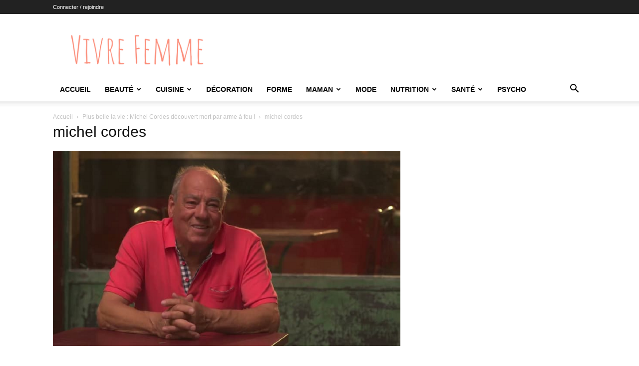

--- FILE ---
content_type: text/html; charset=utf-8
request_url: https://www.google.com/recaptcha/api2/aframe
body_size: 269
content:
<!DOCTYPE HTML><html><head><meta http-equiv="content-type" content="text/html; charset=UTF-8"></head><body><script nonce="WkRBHtj5jWYSIa62tZ4UAQ">/** Anti-fraud and anti-abuse applications only. See google.com/recaptcha */ try{var clients={'sodar':'https://pagead2.googlesyndication.com/pagead/sodar?'};window.addEventListener("message",function(a){try{if(a.source===window.parent){var b=JSON.parse(a.data);var c=clients[b['id']];if(c){var d=document.createElement('img');d.src=c+b['params']+'&rc='+(localStorage.getItem("rc::a")?sessionStorage.getItem("rc::b"):"");window.document.body.appendChild(d);sessionStorage.setItem("rc::e",parseInt(sessionStorage.getItem("rc::e")||0)+1);localStorage.setItem("rc::h",'1769799346639');}}}catch(b){}});window.parent.postMessage("_grecaptcha_ready", "*");}catch(b){}</script></body></html>